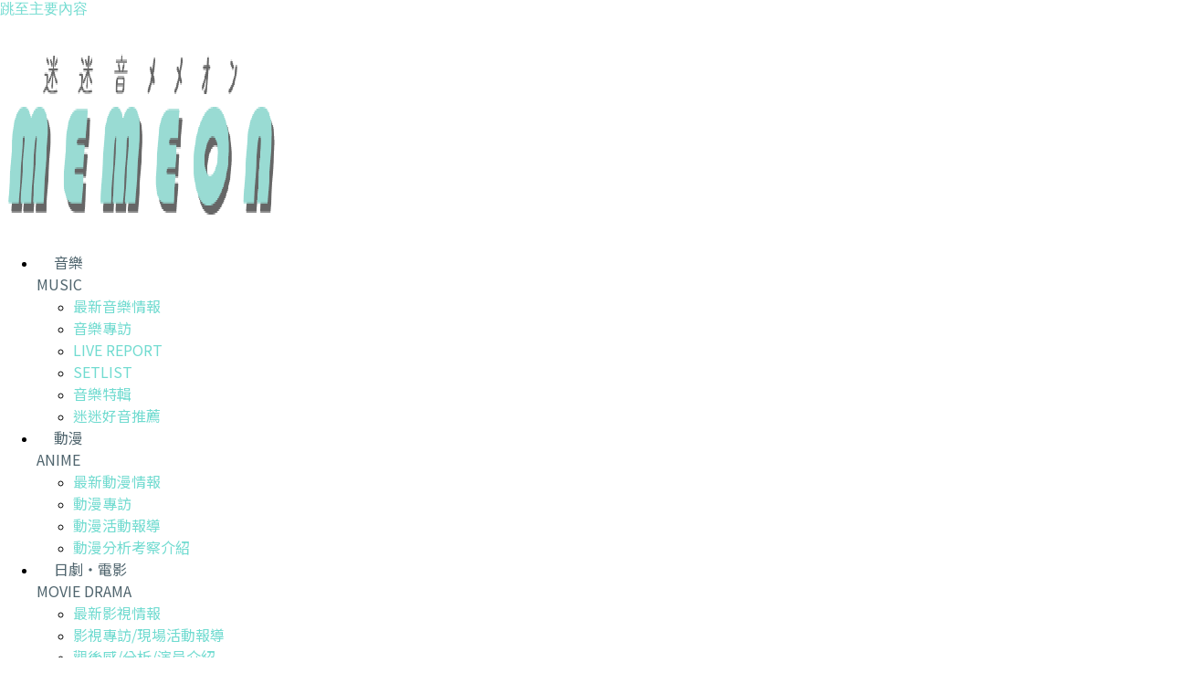

--- FILE ---
content_type: text/html; charset=utf-8
request_url: https://button.like.co/in/embed/memeonmusic/button?type=wp&integration=wordpress_plugin&referrer=https%3A%2F%2Fmemeon-music.com%2F2021%2F08%2F08%2Ftokyo-olympics-9%2F
body_size: 5979
content:
<!doctype html>
<html data-n-head="">
  <head data-n-head="">
    <meta data-n-head="true" charset="utf-8"><meta data-n-head="true" name="viewport" content="width=device-width, initial-scale=1"><meta data-n-head="true" data-hid="og:image" property="og:image" content="https://button.like.co/images/og/likebutton.png"><meta data-n-head="true" data-hid="og:image:alt" property="og:image:alt" content="LikeCoin"><meta data-n-head="true" data-hid="og:image:width" property="og:image:width" content="1200"><meta data-n-head="true" data-hid="og:image:height" property="og:image:height" content="630"><meta data-n-head="true" data-hid="theme-color" name="theme-color" content="#D2F0F0"><meta data-n-head="true" data-hid="robots" name="robots" content="noindex, indexifembedded"><meta data-n-head="true" data-hid="og:title" property="og:title" content="讚好 memeonmusic 的作品"><meta data-n-head="true" data-hid="description" name="description" content="Decentralize Publishing. Own your content forever. Powered by LikeCoin"><meta data-n-head="true" data-hid="og:description" property="og:description" content="Decentralize Publishing. Own your content forever. Powered by LikeCoin"><title data-n-head="true">讚好 memeonmusic 的作品</title><link data-n-head="true" rel="preconnect" href="https://fonts.gstatic.com"><link data-n-head="true" rel="preload" href="https://fonts.googleapis.com/css?family=Open+Sans:300,400,600|Material+Icons" as="style"><link data-n-head="true" rel="icon" type="image/png" href="/favicon.png"><link data-n-head="true" rel="stylesheet" href="https://fonts.googleapis.com/css?family=Open+Sans:300,400,600|Material+Icons"><link data-n-head="true" rel="alternate" type="application/json+oembed" href="https://like.co/api/oembed?url=undefined&amp;format=json" title="讚好 memeonmusic 的作品"><link data-n-head="true" rel="alternate" type="application/xml+oembed" href="https://like.co/api/oembed?url=undefined&amp;format=xml" title="讚好 memeonmusic 的作品"><link rel="preload" href="/_nuxt/a2e8d04.js" as="script"><link rel="preload" href="/_nuxt/3dcc288.js" as="script"><link rel="preload" href="/_nuxt/8e395ad.js" as="script"><link rel="preload" href="/_nuxt/7d8fa44.js" as="script"><link rel="preload" href="/_nuxt/b0716bd.js" as="script"><link rel="preload" href="/_nuxt/88e180b.js" as="script"><link rel="preload" href="/_nuxt/6710f9c.js" as="script"><link rel="preload" href="/_nuxt/fc0f352.js" as="script"><link rel="preload" href="/_nuxt/616b690.js" as="script"><style data-vue-ssr-id="65b97e00:0 1898f899:0 bffbd9ca:0 c4575f5a:0">/*! tailwindcss v3.3.5 | MIT License | https://tailwindcss.com*/*,:after,:before{border:0 solid;box-sizing:border-box}:after,:before{--tw-content:""}html{line-height:1.5;-webkit-text-size-adjust:100%;font-family:open-sans,sans-serif;font-feature-settings:normal;font-variation-settings:normal;tab-size:4}body{line-height:inherit;margin:0}hr{border-top-width:1px;color:inherit;height:0}abbr:where([title]){text-decoration:underline;-webkit-text-decoration:underline dotted;text-decoration:underline dotted}h1,h2,h3,h4,h5,h6{font-size:inherit;font-weight:inherit}a{color:inherit;text-decoration:inherit}b,strong{font-weight:bolder}code,kbd,pre,samp{font-family:monospace;font-size:1em}small{font-size:80%}sub,sup{font-size:75%;line-height:0;position:relative;vertical-align:baseline}sub{bottom:-.25em}sup{top:-.5em}table{border-collapse:collapse;border-color:inherit;text-indent:0}button,input,optgroup,select,textarea{color:inherit;font-family:inherit;font-feature-settings:inherit;font-size:100%;font-variation-settings:inherit;font-weight:inherit;line-height:inherit;margin:0;padding:0}button,select{text-transform:none}[type=button],[type=reset],[type=submit],button{-webkit-appearance:button;background-color:transparent;background-image:none}:-moz-focusring{outline:auto}:-moz-ui-invalid{box-shadow:none}progress{vertical-align:baseline}::-webkit-inner-spin-button,::-webkit-outer-spin-button{height:auto}[type=search]{-webkit-appearance:textfield;outline-offset:-2px}::-webkit-search-decoration{-webkit-appearance:none}::-webkit-file-upload-button{-webkit-appearance:button;font:inherit}summary{display:list-item}blockquote,dd,dl,figure,h1,h2,h3,h4,h5,h6,hr,p,pre{margin:0}fieldset{margin:0}fieldset,legend{padding:0}menu,ol,ul{list-style:none;margin:0;padding:0}dialog{padding:0}textarea{resize:vertical}input:-ms-input-placeholder,textarea:-ms-input-placeholder{color:#9ca3af;opacity:1}input:-ms-input-placeholder, textarea:-ms-input-placeholder{color:#9ca3af;opacity:1}input::placeholder,textarea::placeholder{color:#9ca3af;opacity:1}[role=button],button{cursor:pointer}:disabled{cursor:default}audio,canvas,embed,iframe,img,object,svg,video{display:block;vertical-align:middle}img,video{height:auto;max-width:100%}[hidden]{display:none}*,:after,:before{--tw-border-spacing-x:0;--tw-border-spacing-y:0;--tw-translate-x:0;--tw-translate-y:0;--tw-rotate:0;--tw-skew-x:0;--tw-skew-y:0;--tw-scale-x:1;--tw-scale-y:1;--tw-pan-x: ;--tw-pan-y: ;--tw-pinch-zoom: ;--tw-scroll-snap-strictness:proximity;--tw-gradient-from-position: ;--tw-gradient-via-position: ;--tw-gradient-to-position: ;--tw-ordinal: ;--tw-slashed-zero: ;--tw-numeric-figure: ;--tw-numeric-spacing: ;--tw-numeric-fraction: ;--tw-ring-inset: ;--tw-ring-offset-width:0px;--tw-ring-offset-color:#fff;--tw-ring-color:rgba(59,130,246,.5);--tw-ring-offset-shadow:0 0 transparent;--tw-ring-shadow:0 0 transparent;--tw-shadow:0 0 transparent;--tw-shadow-colored:0 0 transparent;--tw-blur: ;--tw-brightness: ;--tw-contrast: ;--tw-grayscale: ;--tw-hue-rotate: ;--tw-invert: ;--tw-saturate: ;--tw-sepia: ;--tw-drop-shadow: ;--tw-backdrop-blur: ;--tw-backdrop-brightness: ;--tw-backdrop-contrast: ;--tw-backdrop-grayscale: ;--tw-backdrop-hue-rotate: ;--tw-backdrop-invert: ;--tw-backdrop-opacity: ;--tw-backdrop-saturate: ;--tw-backdrop-sepia: }::-ms-backdrop{--tw-border-spacing-x:0;--tw-border-spacing-y:0;--tw-translate-x:0;--tw-translate-y:0;--tw-rotate:0;--tw-skew-x:0;--tw-skew-y:0;--tw-scale-x:1;--tw-scale-y:1;--tw-pan-x: ;--tw-pan-y: ;--tw-pinch-zoom: ;--tw-scroll-snap-strictness:proximity;--tw-gradient-from-position: ;--tw-gradient-via-position: ;--tw-gradient-to-position: ;--tw-ordinal: ;--tw-slashed-zero: ;--tw-numeric-figure: ;--tw-numeric-spacing: ;--tw-numeric-fraction: ;--tw-ring-inset: ;--tw-ring-offset-width:0px;--tw-ring-offset-color:#fff;--tw-ring-color:rgba(59,130,246,.5);--tw-ring-offset-shadow:0 0 transparent;--tw-ring-shadow:0 0 transparent;--tw-shadow:0 0 transparent;--tw-shadow-colored:0 0 transparent;--tw-blur: ;--tw-brightness: ;--tw-contrast: ;--tw-grayscale: ;--tw-hue-rotate: ;--tw-invert: ;--tw-saturate: ;--tw-sepia: ;--tw-drop-shadow: ;--tw-backdrop-blur: ;--tw-backdrop-brightness: ;--tw-backdrop-contrast: ;--tw-backdrop-grayscale: ;--tw-backdrop-hue-rotate: ;--tw-backdrop-invert: ;--tw-backdrop-opacity: ;--tw-backdrop-saturate: ;--tw-backdrop-sepia: }::backdrop{--tw-border-spacing-x:0;--tw-border-spacing-y:0;--tw-translate-x:0;--tw-translate-y:0;--tw-rotate:0;--tw-skew-x:0;--tw-skew-y:0;--tw-scale-x:1;--tw-scale-y:1;--tw-pan-x: ;--tw-pan-y: ;--tw-pinch-zoom: ;--tw-scroll-snap-strictness:proximity;--tw-gradient-from-position: ;--tw-gradient-via-position: ;--tw-gradient-to-position: ;--tw-ordinal: ;--tw-slashed-zero: ;--tw-numeric-figure: ;--tw-numeric-spacing: ;--tw-numeric-fraction: ;--tw-ring-inset: ;--tw-ring-offset-width:0px;--tw-ring-offset-color:#fff;--tw-ring-color:rgba(59,130,246,.5);--tw-ring-offset-shadow:0 0 transparent;--tw-ring-shadow:0 0 transparent;--tw-shadow:0 0 transparent;--tw-shadow-colored:0 0 transparent;--tw-blur: ;--tw-brightness: ;--tw-contrast: ;--tw-grayscale: ;--tw-hue-rotate: ;--tw-invert: ;--tw-saturate: ;--tw-sepia: ;--tw-drop-shadow: ;--tw-backdrop-blur: ;--tw-backdrop-brightness: ;--tw-backdrop-contrast: ;--tw-backdrop-grayscale: ;--tw-backdrop-hue-rotate: ;--tw-backdrop-invert: ;--tw-backdrop-opacity: ;--tw-backdrop-saturate: ;--tw-backdrop-sepia: }.visible{visibility:visible}.fixed{position:fixed}.absolute{position:absolute}.relative{position:relative}.inset-0{bottom:0;left:0;right:0;top:0}.mx-8{margin-left:.5rem;margin-right:.5rem}.my-\[-8px\]{margin-bottom:-8px;margin-top:-8px}.ml-\[12px\]{margin-left:12px}.ml-\[6px\]{margin-left:6px}.ml-\[8px\]{margin-left:8px}.mr-\[12px\]{margin-right:12px}.mr-\[6px\]{margin-right:6px}.mt-\[4px\]{margin-top:4px}.mt-\[8px\]{margin-top:8px}.block{display:block}.inline-block{display:inline-block}.flex{display:flex}.table{display:table}.grid{display:grid}.hidden{display:none}.h-\[20px\]{height:20px}.h-full{height:100%}.w-\[16px\]{width:16px}.w-\[20px\]{width:20px}.w-full{width:100%}.flex-shrink{flex-shrink:1}.shrink-0{flex-shrink:0}.flex-grow,.grow{flex-grow:1}.border-collapse{border-collapse:collapse}.transform{transform:translate(var(--tw-translate-x),var(--tw-translate-y)) rotate(var(--tw-rotate)) skewX(var(--tw-skew-x)) skewY(var(--tw-skew-y)) scaleX(var(--tw-scale-x)) scaleY(var(--tw-scale-y))}.cursor-pointer{cursor:pointer}.grid-flow-col{grid-auto-flow:column}.flex-col{flex-direction:column}.flex-wrap{flex-wrap:wrap}.items-center{align-items:center}.justify-between{justify-content:space-between}.gap-\[16px\]{gap:16px}.gap-x-\[20px\]{column-gap:20px}.gap-y-\[16px\]{row-gap:16px}.overflow-hidden{overflow:hidden}.overflow-ellipsis{text-overflow:ellipsis}.whitespace-nowrap{white-space:nowrap}.rounded-\[16px\]{border-radius:16px}.rounded-\[8px\]{border-radius:8px}.border{border-width:1px}.border-\[2px\]{border-width:2px}.border-shade-gray{--tw-border-opacity:1;border-color:#ebebeb;border-color:rgba(235,235,235,var(--tw-border-opacity))}.bg-gray-9b{--tw-bg-opacity:1;background-color:#9b9b9b;background-color:rgba(155,155,155,var(--tw-bg-opacity))}.bg-gray-f7{--tw-bg-opacity:1;background-color:#f7f7f7;background-color:rgba(247,247,247,var(--tw-bg-opacity))}.bg-like-cyan-light{--tw-bg-opacity:1;background-color:#aaf1e7;background-color:rgba(170,241,231,var(--tw-bg-opacity))}.bg-white{--tw-bg-opacity:1;background-color:#fff;background-color:rgba(255,255,255,var(--tw-bg-opacity))}.object-cover{object-fit:cover}.p-\[16px\]{padding:16px}.px-\[16px\]{padding-left:16px;padding-right:16px}.px-\[24px\]{padding-left:24px;padding-right:24px}.py-\[10px\]{padding-bottom:10px;padding-top:10px}.py-\[8px\]{padding-bottom:8px;padding-top:8px}.pl-\[16px\]{padding-left:16px}.text-12{font-size:.75rem}.text-\[12px\]{font-size:12px}.text-\[16px\]{font-size:16px}.font-400{font-weight:400}.font-600{font-weight:600}.leading-\[1\.25\]{line-height:1.25}.leading-\[5\/3\]{line-height:5/3}.text-dark-gray{--tw-text-opacity:1;color:#4a4a4a;color:rgba(74,74,74,var(--tw-text-opacity))}.text-like-green{--tw-text-opacity:1;color:#28646e;color:rgba(40,100,110,var(--tw-text-opacity))}.text-medium-gray{--tw-text-opacity:1;color:#9b9b9b;color:rgba(155,155,155,var(--tw-text-opacity))}.underline{text-decoration-line:underline}.opacity-50{opacity:.5}.outline{outline-style:solid}.transition{transition-duration:.15s;transition-property:color,background-color,border-color,text-decoration-color,fill,stroke,opacity,box-shadow,transform,filter,-webkit-backdrop-filter;transition-property:color,background-color,border-color,text-decoration-color,fill,stroke,opacity,box-shadow,transform,filter,backdrop-filter;transition-property:color,background-color,border-color,text-decoration-color,fill,stroke,opacity,box-shadow,transform,filter,backdrop-filter,-webkit-backdrop-filter;transition-timing-function:cubic-bezier(.4,0,.2,1)}.transition-colors{transition-duration:.15s;transition-property:color,background-color,border-color,text-decoration-color,fill,stroke;transition-timing-function:cubic-bezier(.4,0,.2,1)}.hover\:border-like-cyan-light:hover{--tw-border-opacity:1;border-color:#aaf1e7;border-color:rgba(170,241,231,var(--tw-border-opacity))}.hover\:bg-like-cyan:hover{--tw-bg-opacity:1;background-color:#50e3c2;background-color:rgba(80,227,194,var(--tw-bg-opacity))}.hover\:text-dark-gray:hover{--tw-text-opacity:1;color:#4a4a4a;color:rgba(74,74,74,var(--tw-text-opacity))}.active\:bg-like-cyan-dark:active{--tw-bg-opacity:1;background-color:#22d6ad;background-color:rgba(34,214,173,var(--tw-bg-opacity))}.group:hover .group-hover\:underline{text-decoration-line:underline}
.likecoin-button-widget__label-button{background-color:transparent}.likecoin-button-widget__label-button:not([disabled]):hover{background-color:#f4f4f4}.likecoin-button-widget__label-button:not([disabled]):active{background-color:#e6e6e6}*{box-sizing:border-box}body{font-family:"Open Sans",Arial,sans-serif!important;margin:0}a{color:#28646e;cursor:pointer;transition:color .25s ease}a:hover{color:#1a4249}.lc-container{margin:0 auto;max-width:576px}@media (min-width:601px){.lc-container{padding-bottom:48px;padding-top:60px}}.lc-transition-default-enter-active{transition:max-height 1.2s ease-in-out,opacity 1.2s ease-out}.lc-transition-default-leave-active{transition:max-height .8s ease-in-out,opacity .8s ease-in}.lc-transition-default-enter-active,.lc-transition-default-leave{max-height:100vh;opacity:1}.lc-transition-default-enter,.lc-transition-default-leave-to{max-height:0;opacity:0}
.lc-chop{display:inline-block;margin:8px;width:1em;fill:currentColor;font-family:brandon-grotesque,Trebuchet MS,sans-serif;font-weight:500;-webkit-user-select:none;-ms-user-select:none;user-select:none}.lc-chop__content{height:100%;position:relative;width:100%}.lc-chop__content>svg{display:block}.lc-chop__content>svg:not(:first-of-type){bottom:0;height:100%;left:0;position:absolute;right:0;top:0;width:100%}.lc-chop__content__value{left:0;line-height:1;position:absolute;right:0;text-align:center}.lc-avatar{display:inline-block}.lc-avatar--full-width{display:block}.lc-avatar__content{box-sizing:border-box;padding-bottom:100%;position:relative}.lc-avatar__content__image{background:linear-gradient(180deg,#d2f0f0,#f0e6b4);border-radius:50%;height:100%;left:0;overflow:hidden;position:absolute;top:0;width:100%}.lc-avatar__content__image img{background:#fff;border-radius:inherit;display:inherit;height:93.75%;left:3.125%;object-fit:cover;object-position:center;position:inherit;top:3.125%;-webkit-user-select:none;-ms-user-select:none;user-select:none;width:93.75%}.lc-avatar--clickable .lc-avatar__content__image{cursor:pointer}.lc-avatar--clickable .lc-avatar__content__image:active img{transform:scale(1.01)}.lc-avatar__content__halo{border-radius:50%;bottom:-9.375%;left:-9.375%;overflow:hidden;position:absolute;right:-9.375%;top:-9.375%}.lc-avatar--with-halo--clickable .lc-avatar__content__halo{cursor:pointer;transition:opacity .2s ease}.lc-avatar--with-halo--clickable .lc-avatar__content__halo:hover{opacity:.7}.lc-avatar--with-halo--clickable .lc-avatar__content__halo:active{opacity:.9;transform:translateY(1px)}.lc-avatar__content__halo svg{height:100%;width:100%;fill:currentColor}.lc-avatar--with-halo--civic-liker .lc-avatar__content__halo svg{color:#40bfa5}.lc-avatar--with-halo--civic-liker-trial .lc-avatar__content__halo svg{color:#eec443}.lc-chop-simple{color:#8c293c;height:.3em}.lc-chop-simple--trial{color:#eec443}.lc-chop-simple .lc-chop-font{box-sizing:border-box;padding:.07em .08em}.lc-chop-countdown{color:#8c293c;height:1.32em}.lc-chop-countdown .lc-chop__content__value{font-size:.68em;height:.8em;left:0;line-height:1;overflow-y:hidden;right:0;text-align:center;top:26%}.lc-chop-countdown .lc-chop__content__value span+span{margin-left:-.06em}.lc-chop-civic-liker{color:#28646e;height:1em}.lc-chop-civic-liker--trialling{color:#eec443}.lc-chop-civic-liker .lc-chop__content__value{color:#000;font-size:.12em;font-weight:600;letter-spacing:.08em;top:63.5%}.lc-chop-civic-liker--flashing{animation-direction:alternate;animation-duration:1s;animation-iteration-count:infinite;animation-name:flashing;animation-timing-function:ease-in-out}@keyframes flashing{0%{opacity:1}to{opacity:.1}}.lc-chop-civic-liker-rect{color:#28646e;height:.604em}.lc-chop-civic-liker-rect--trialling{color:#eec443}.lc-chop-civic-liker-rect.lc-chop-civic-liker-rect--beta{color:#8c293c}.lc-chop-civic-liker-rect .lc-chop__content__value{color:#000;font-size:.12em;font-weight:600;letter-spacing:.08em;top:42%}.lc-loading-indicator{bottom:0;display:inline-block;height:1em;left:0;margin:10px;pointer-events:none;position:relative;right:0;top:0;width:3em}.lc-loading-indicator>div{left:calc(50% - 1.5em);position:absolute;top:calc(50% - .5em)}.lc-loading-indicator>div>div{animation:circle-move 1.5s infinite;background-color:currentColor;border-radius:.5em;height:1em;position:absolute;top:0;width:1em}.lc-loading-indicator>div>div:nth-child(2){animation-delay:-.5s}.lc-loading-indicator>div>div:nth-child(3){animation-delay:-1s}@keyframes circle-move{0%{left:0;transform:scale(.5);z-index:0}33.33333%{left:1em;transform:scale(1);z-index:1}66.66667%{left:2em;transform:scale(.5);z-index:0}to{left:0;transform:scale(.5);z-index:0}}
.nuxt-progress{background-color:#3b8070;height:2px;left:0;opacity:1;position:fixed;right:0;top:0;transition:width .1s,opacity .4s;width:0;z-index:999999}.nuxt-progress.nuxt-progress-notransition{transition:none}.nuxt-progress-failed{background-color:red}</style>
  </head>
  <body data-n-head="">
    <meta data-n-head="true" charset="utf-8"><meta data-n-head="true" name="viewport" content="width=device-width, initial-scale=1"><meta data-n-head="true" data-hid="og:image" property="og:image" content="https://button.like.co/images/og/likebutton.png"><meta data-n-head="true" data-hid="og:image:alt" property="og:image:alt" content="LikeCoin"><meta data-n-head="true" data-hid="og:image:width" property="og:image:width" content="1200"><meta data-n-head="true" data-hid="og:image:height" property="og:image:height" content="630"><meta data-n-head="true" data-hid="theme-color" name="theme-color" content="#D2F0F0"><meta data-n-head="true" data-hid="robots" name="robots" content="noindex, indexifembedded"><meta data-n-head="true" data-hid="og:title" property="og:title" content="讚好 memeonmusic 的作品"><meta data-n-head="true" data-hid="description" name="description" content="Decentralize Publishing. Own your content forever. Powered by LikeCoin"><meta data-n-head="true" data-hid="og:description" property="og:description" content="Decentralize Publishing. Own your content forever. Powered by LikeCoin"><link data-n-head="true" rel="preconnect" href="https://fonts.gstatic.com"><link data-n-head="true" rel="preload" href="https://fonts.googleapis.com/css?family=Open+Sans:300,400,600|Material+Icons" as="style"><link data-n-head="true" rel="icon" type="image/png" href="/favicon.png"><link data-n-head="true" rel="stylesheet" href="https://fonts.googleapis.com/css?family=Open+Sans:300,400,600|Material+Icons"><link data-n-head="true" rel="alternate" type="application/json+oembed" href="https://like.co/api/oembed?url=undefined&amp;format=json" title="讚好 memeonmusic 的作品"><link data-n-head="true" rel="alternate" type="application/xml+oembed" href="https://like.co/api/oembed?url=undefined&amp;format=xml" title="讚好 memeonmusic 的作品"><div data-server-rendered="true" id="__nuxt"><!----><div id="__layout"><div><div><div><!----> <svg xmlns="http://www.w3.org/2000/svg" viewBox="0 0 360 180" style="display:inline-block;width:100%;user-select:none;max-width:360px;"><a href="https://3ook.com/store?owner_wallet=like1qa37s8gtucwnfwlq4xgadfyc8dzlt0y5gy47pv&amp;utm_source=button&amp;from=@memeonmusic"><svg viewBox="0 0 220 74" width="220" height="74" xmlns="http://www.w3.org/2000/svg" x="140" y="57"><svg viewBox="0 0 48 48" width="48" height="48" xmlns="http://www.w3.org/2000/svg" x="4" y="13"><defs><clipPath id="avatar-mask"><circle cx="24" cy="24" r="19"></circle></clipPath></defs> <g style="transform:scale(1);transform-origin:center center;transition:transform 0.2s ease;"><g style="clip-path:url(#avatar-mask);"><image href="https://api.like.co/users/id/memeonmusic/avatar?size=400&amp;hash=9399e659d5bcd15f41a9fe2a6b0a025939f8d83823bd5734c8d568824fed34ed" x="5" y="5" width="38" height="38"></image></g> <circle cx="24" cy="24" r="19" style="fill:none;stroke-width:1.8px;stroke:#e6e6e6;"></circle> <!----> <foreignObject x="2" y="2" width="47" height="47"><button style="display:block;border:none;background:none;outline:none;user-select:none;margin:0;padding:0;width:100%;height:100%;border-radius:50%;"></button></foreignObject></g></svg> <foreignObject x="60" y="0" width="160" height="74"><div style="display:flex;align-items:center;color:#28646E;font-family:Source Sans Pro, Arial, sans-serif;font-size:18px;font-weight:500;height:100%;">memeonmusic</div></foreignObject></svg></a> <a href="/in/like/memeonmusic/?referrer=https%3A%2F%2Fmemeon-music.com%2F2021%2F08%2F08%2Ftokyo-olympics-9%2F&amp;popup=1&amp;type=wp"><svg xmlns="http://www.w3.org/2000/svg" xmlns:xlink="http://www.w3.org/1999/xlink" viewBox="0 0 156 156" width="156"><defs><clipPath id="button-mask-memeonmusic"><rect width="156" height="156"></rect></clipPath> <clipPath id="button-icon-mask-memeonmusic"><circle r="38" cx="78" cy="78"></circle></clipPath></defs> <g style="clip-path:url(#button-mask-memeonmusic);"><g style="display:block;border:none;background:none;outline:none;user-select:none;margin:0;padding:0;width:100%;height:100%;border-radius:50%;transform:scale(1);transition:transform 0.25s ease;transform-origin:center;"><circle r="38" cx="78" cy="78" style="fill:#aaf1e7;"></circle> <g style="clip-path:url(#button-icon-mask-memeonmusic);"><g><path d="m58.937 88.386.121-21.453h-2.422V94.23c3.328-.859 6.668-1.406 10.031-1.43 3.105-.02 6.211.414 9.324 1.469A19.9 19.9 0 0 0 69.6 90.8c-2.898-.945-6.031-1.258-9.242-.984a1.32 1.32 0 0 1-1.422-1.43Zm35.539-22.574a2 2 0 0 1-.016-.199q-.001-.1.016-.199V61.07c-3.047-.289-6.187.047-8.93 1.086-2.562.973-4.773 2.57-6.211 4.859v24.742c2.234-1.492 4.52-2.719 6.867-3.555 2.676-.953 5.426-1.406 8.273-1.18V65.811Zm2.633-1.516h3.574c.727 0 1.316.59 1.316 1.316v30.336a1.316 1.316 0 0 1-1.742 1.246c-3.672-1.051-7.32-1.75-10.934-1.773-3.523-.023-7.043.598-10.578 2.156-.219.145-.48.223-.75.219a1.34 1.34 0 0 1-.75-.219c-3.531-1.562-7.055-2.18-10.578-2.156-3.613.023-7.258.723-10.934 1.773q-.201.07-.426.07a1.31 1.31 0 0 1-1.309-1.312v-30.34c0-.727.59-1.316 1.316-1.316h3.754l.023-4.398a1.314 1.314 0 0 1 1.047-1.281c3.465-.723 7.676-.543 11.367.871 2.551.977 4.867 2.535 6.559 4.785 1.707-2.098 3.988-3.605 6.555-4.578 3.508-1.332 7.555-1.652 11.363-1.094.656.094 1.125.66 1.125 1.301v4.395ZM80.613 94.069c2.91-.914 5.816-1.289 8.723-1.273 3.363.02 6.703.57 10.031 1.43V66.933h-2.254v21.57a1.316 1.316 0 0 1-1.621 1.281c-2.883-.453-5.676-.078-8.402.895-2.195.785-4.352 1.957-6.477 3.391Zm-3.91-2.566V66.976c-1.379-2.434-3.609-4.062-6.129-5.027-2.855-1.094-6.062-1.34-8.859-.941l-.148 26.098c3.051-.109 6.035.277 8.844 1.195a22.6 22.6 0 0 1 6.293 3.203Z" style="fill:#28646e;"></path></g></g></g> <foreignObject x="40" y="40" width="76" height="76"><button style="display:block;border:none;background:none;outline:none;user-select:none;margin:0;padding:0;width:100%;height:100%;border-radius:50%;transform:scale(1);transition:transform 0.25s ease;transform-origin:center;"></button></foreignObject></g> <svg x="102" y="92" width="36" height="36"><svg xmlns="http://www.w3.org/2000/svg" xmlns:xlink="http://www.w3.org/1999/xlink" viewBox="0 0 36 36" width="36"><!----></svg></svg></svg></a> <!----> <foreignObject x="148" y="10" width="212" height="60"><a target="_blank" rel="noopener" href="https://3ook.com/store?owner_wallet=like1qa37s8gtucwnfwlq4xgadfyc8dzlt0y5gy47pv&amp;utm_source=button&amp;from=@memeonmusic" style="color:#9B9B9B;font-family:Source Sans Pro, Arial, sans-serif;font-size:14px;width:100%;height:100%;display:flex;text-align:left;align-items:flex-end;">
        看看我的書架
      </a></foreignObject> <foreignObject x="324" y="144" width="16" height="16"><a href="https://3ook.com/about?utm_source=button" target="_blank" rel="noopener" title="關於 LikeCoin" style="color:#9B9B9B;font-family:Source Sans Pro, Arial, sans-serif;font-size:14px;"><svg viewBox="0 0 16 16" fill="currentColor" xmlns="http://www.w3.org/2000/svg"><path d="M8 16c-4.4 0-8-3.6-8-8s3.6-8 8-8 8 3.6 8 8-3.6 8-8 8zM8 .9C4.1.9.9 4.1.9 8s3.2 7.1 7.1 7.1 7.1-3.2 7.1-7.1S11.9.9 8 .9z"></path><path d="M7.2 9.8v-.4c0-.4.1-.7.2-1s.4-.5.8-.8c.4-.4.7-.6.8-.8s.2-.4.2-.7-.1-.5-.3-.7-.5-.3-.9-.3c-.3 0-.7 0-1 .1-.2.2-.5.3-.8.5l-.5-1c.7-.4 1.5-.6 2.4-.6.7 0 1.3.2 1.7.5.4.4.6.8.6 1.5 0 .3 0 .5-.1.7 0 .2-.1.4-.3.6s-.5.4-.9.8c-.3.2-.5.5-.6.6-.2.2-.2.4-.2.7v.2H7.2zM7 11.5c0-.6.3-.8.8-.8.3 0 .5.1.6.2s.2.4.2.6c0 .3-.1.5-.2.6-.1.2-.3.2-.6.2s-.5-.1-.6-.2-.2-.3-.2-.6z"></path></svg></a></foreignObject></svg></div></div> <!----></div></div></div><script>window.__NUXT__=(function(a,b,c){return {layout:"embedv2",data:[{id:b,displayName:b,avatar:"https:\u002F\u002Fapi.like.co\u002Fusers\u002Fid\u002Fmemeonmusic\u002Favatar?size=400&hash=9399e659d5bcd15f41a9fe2a6b0a025939f8d83823bd5734c8d568824fed34ed",isPreRegCivicLiker:a,isCivicLikerTrial:a,isSubscribedCivicLiker:a,civicLikerSince:a,amount:a,likeWallet:"like1qa37s8gtucwnfwlq4xgadfyc8dzlt0y5gy47pv",evmWallet:a}],fetch:{},error:c,serverRendered:true,routePath:"\u002Fin\u002Fembed\u002Fmemeonmusic\u002Fbutton",config:{_app:{basePath:"\u002F",assetsPath:"\u002F_nuxt\u002F",cdnURL:c}}}}(void 0,"memeonmusic",null));</script><script src="/_nuxt/a2e8d04.js" defer></script><script src="/_nuxt/b0716bd.js" defer></script><script src="/_nuxt/88e180b.js" defer></script><script src="/_nuxt/6710f9c.js" defer></script><script src="/_nuxt/fc0f352.js" defer></script><script src="/_nuxt/616b690.js" defer></script><script src="/_nuxt/3dcc288.js" defer></script><script src="/_nuxt/8e395ad.js" defer></script><script src="/_nuxt/7d8fa44.js" defer></script>
  <script defer src="https://static.cloudflareinsights.com/beacon.min.js/vcd15cbe7772f49c399c6a5babf22c1241717689176015" integrity="sha512-ZpsOmlRQV6y907TI0dKBHq9Md29nnaEIPlkf84rnaERnq6zvWvPUqr2ft8M1aS28oN72PdrCzSjY4U6VaAw1EQ==" data-cf-beacon='{"version":"2024.11.0","token":"70b17c5ce843483a8fd01b995f045cfc","server_timing":{"name":{"cfCacheStatus":true,"cfEdge":true,"cfExtPri":true,"cfL4":true,"cfOrigin":true,"cfSpeedBrain":true},"location_startswith":null}}' crossorigin="anonymous"></script>
</body>
</html>


--- FILE ---
content_type: text/html; charset=utf-8
request_url: https://www.google.com/recaptcha/api2/aframe
body_size: 268
content:
<!DOCTYPE HTML><html><head><meta http-equiv="content-type" content="text/html; charset=UTF-8"></head><body><script nonce="wPG18_KsflB5MIid4GOT3g">/** Anti-fraud and anti-abuse applications only. See google.com/recaptcha */ try{var clients={'sodar':'https://pagead2.googlesyndication.com/pagead/sodar?'};window.addEventListener("message",function(a){try{if(a.source===window.parent){var b=JSON.parse(a.data);var c=clients[b['id']];if(c){var d=document.createElement('img');d.src=c+b['params']+'&rc='+(localStorage.getItem("rc::a")?sessionStorage.getItem("rc::b"):"");window.document.body.appendChild(d);sessionStorage.setItem("rc::e",parseInt(sessionStorage.getItem("rc::e")||0)+1);localStorage.setItem("rc::h",'1769434479998');}}}catch(b){}});window.parent.postMessage("_grecaptcha_ready", "*");}catch(b){}</script></body></html>